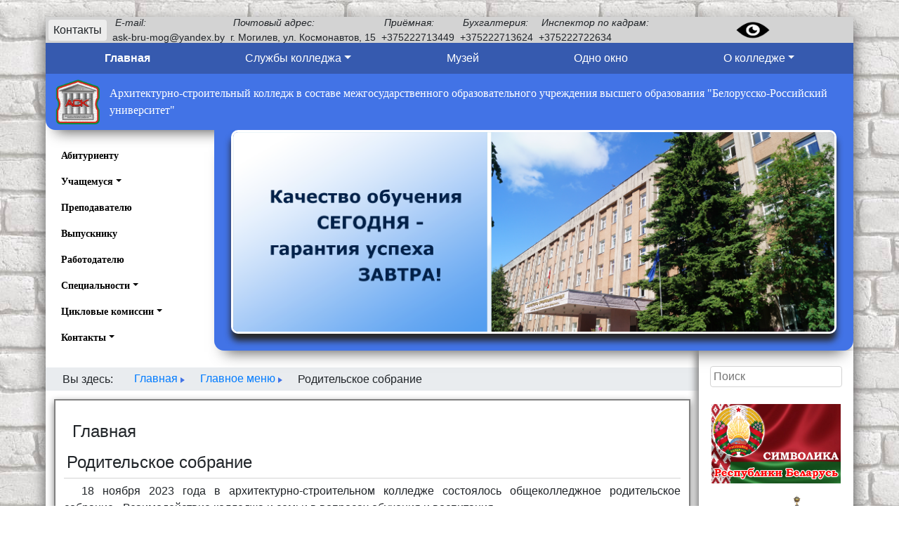

--- FILE ---
content_type: text/html; charset=utf-8
request_url: http://ask-bru.by/index.php/2-uncategorised/1567-101-2023-2024
body_size: 11680
content:

<!doctype html>
<html>
  <head>
    <meta charset="utf-8">
    <meta http-equiv="X-UA-Compatible" content="IE=Edge">

    <!-- bootstrap -->

  <link rel="stylesheet" href="https://stackpath.bootstrapcdn.com/bootstrap/4.4.1/css/bootstrap.min.css" integrity="sha384-Vkoo8x4CGsO3+Hhxv8T/Q5PaXtkKtu6ug5TOeNV6gBiFeWPGFN9MuhOf23Q9Ifjh" crossorigin="anonymous">

  <script src="https://code.jquery.com/jquery-3.5.1.min.js"></script>
  <script src="https://cdn.jsdelivr.net/npm/popper.js@1.16.0/dist/umd/popper.min.js" integrity="sha384-Q6E9RHvbIyZFJoft+2mJbHaEWldlvI9IOYy5n3zV9zzTtmI3UksdQRVvoxMfooAo" crossorigin="anonymous"></script>
  <script src="https://stackpath.bootstrapcdn.com/bootstrap/4.4.1/js/bootstrap.min.js" integrity="sha384-wfSDF2E50Y2D1uUdj0O3uMBJnjuUD4Ih7YwaYd1iqfktj0Uod8GCExl3Og8ifwB6" crossorigin="anonymous"></script>

<!-- end -->    
    <link rel="stylesheet" type="text/css" href="/templates/ask_mogilev3.0/css/basic.css?11"/>
<link rel="stylesheet" type="text/css" href="/templates/ask_mogilev3.0/css/font_styles.css?10"/>

<link rel="stylesheet" type="text/css" href="/templates/ask_mogilev3.0/css/header/header.css?11"/>
<link rel="stylesheet" type="text/css" href="/templates/ask_mogilev3.0/css/header/menu.css?10"/>

<link rel="stylesheet" type="text/css" href="/templates/ask_mogilev3.0/css/content/main.css?11"/>

<link rel="stylesheet" type="text/css" href="/templates/ask_mogilev3.0/css/content/top/content.top.css?10"/>
<link rel="stylesheet" type="text/css" href="/templates/ask_mogilev3.0/css/content/content.css?16"/>

<link rel="stylesheet" type="text/css" href="/templates/ask_mogilev3.0/css/modules/input.css?10"/>

<link rel="stylesheet" type="text/css" href="/templates/ask_mogilev3.0/css/footer/footer.css?10"/>

<link rel="stylesheet" type="text/css" href="/templates/ask_mogilev3.0/css/modules/checkbox.css"/>

<script src="/templates/ask_mogilev3.0/js/custom.js?10"></script>
    <!-- calendar -->

<link rel="stylesheet" type="text/css" href="/templates/ask_mogilev3.0/modules/calendar/calendar.css?1"/>

<script src="/templates/ask_mogilev3.0/modules/calendar/calendar.js"></script>

<!-- lightbox -->

<link rel="stylesheet" type="text/css" href="/templates/ask_mogilev3.0/modules/lightbox/lightbox.css"/>

<script src="/templates/ask_mogilev3.0/modules/lightbox/lightbox.js"></script>

<!-- passbox -->

<link rel="stylesheet" type="text/css" href="/templates/ask_mogilev3.0/modules/passbox/passbox.css"/>

<script src="/templates/ask_mogilev3.0/modules/passbox/passbox.js"></script>

<!-- slider/gallery -->

<link rel="stylesheet" type="text/css" href="/templates/ask_mogilev3.0/modules/photobox/photobox.css?11"/>

<script src="/templates/ask_mogilev3.0/modules/photobox/photobox.js"></script>

<!-- end -->    
    <base href="http://ask-bru.by/index.php/2-uncategorised/1567-101-2023-2024" />
	<meta http-equiv="content-type" content="text/html; charset=utf-8" />
	<meta name="author" content="Администратор" />
	<meta name="description" content="Архитектурно-строительный колледж, г. Могилев" />
	<meta name="generator" content="Joomla! - Open Source Content Management" />
	<title>Родительское собрание</title>
	<link href="/templates/ask_mogilev3.0/favicon.ico" rel="shortcut icon" type="image/vnd.microsoft.icon" />
	<link href="/components/com_jcomments/tpl/default/style.css?v=3002" rel="stylesheet" type="text/css" />
	<link href="http://ask-bru.by/administrator/components/com_joooid/views/configuration/tmpl/joooidcontent.css" rel="stylesheet" type="text/css" />
	<style type="text/css">
div.mod_search252 input[type="search"]{ width:auto; }
	</style>
	<script type="application/json" class="joomla-script-options new">{"csrf.token":"8b5c4187c9848bbfc616e56d44a2264f","system.paths":{"root":"","base":""},"system.keepalive":{"interval":840000,"uri":"\/index.php\/component\/ajax\/?format=json"}}</script>
	<script src="/media/jui/js/jquery.min.js?253dd2afb61ae4096e51ed98faac8dec" type="text/javascript"></script>
	<script src="/media/jui/js/jquery-noconflict.js?253dd2afb61ae4096e51ed98faac8dec" type="text/javascript"></script>
	<script src="/media/jui/js/jquery-migrate.min.js?253dd2afb61ae4096e51ed98faac8dec" type="text/javascript"></script>
	<script src="/media/system/js/caption.js?253dd2afb61ae4096e51ed98faac8dec" type="text/javascript"></script>
	<script src="/media/system/js/core.js?253dd2afb61ae4096e51ed98faac8dec" type="text/javascript"></script>
	<!--[if lt IE 9]><script src="/media/system/js/polyfill.event.js?253dd2afb61ae4096e51ed98faac8dec" type="text/javascript"></script><![endif]-->
	<script src="/media/system/js/keepalive.js?253dd2afb61ae4096e51ed98faac8dec" type="text/javascript"></script>
	<script src="/media/jui/js/bootstrap.min.js?253dd2afb61ae4096e51ed98faac8dec" type="text/javascript"></script>
	<!--[if lt IE 9]><script src="/media/system/js/html5fallback.js?253dd2afb61ae4096e51ed98faac8dec" type="text/javascript"></script><![endif]-->
	<script type="text/javascript">
jQuery(window).on('load',  function() {
				new JCaption('img.caption');
			});jQuery(function($){ initTooltips(); $("body").on("subform-row-add", initTooltips); function initTooltips (event, container) { container = container || document;$(container).find(".hasTooltip").tooltip({"html": true,"container": "body"});} });
	</script>

    
    <!--[if lt IE 9]>
  <script src="http://html5shiv.googlecode.com/svn/trunk/html5.js"></script>
<![endif]-->    
  </head>
  
<body>
  <div class="container">
    <header>
	  <div class="block-social">
        

<div class="custom"  >
	<style>
  /*(@media screen and (min-width: 992px){
    header .block-social div.phones {
      display: none;
    }
  }*/
  .phones {

  }
  .phones a {
    padding: 2px 6px;
    background-color: #ededed;
    border-color: transparent;
  }
  .phones * {
    margin-right: 4px;
    margin-left: 4px;
  }
  .phones p {
    font-size: 14px;
  }
</style>

<div class="phones">
  <a class="btn btn-ask-2" type="button" href="/index.php/main-contacts/nashi-koordinaty">Контакты</a>
 
  <p><i>E-mail:</i><br>ask-bru-mog@yandex.by</p>
  <p><i>Почтовый адрес: </i><br> г. Могилев, ул. Космонавтов, 15 </p>
  <p><i>Приёмная:</i><br> +375222713449</p>
  <p><i>Бухгалтерия:</i> <br>+375222713624</p>
  <p><i>Инспектор по кадрам:</i><br> +375222722634</p>
   
</div></div>


<div class="custom"  >
	<a href="/?template=accessibility"><img src="https://ask-bru.by/images/2022/eye.png" width="50" height="26" alt="Версия для слабовидящих"></a>



</div>


<div class="custom"  >
	<style>
  .goog-te-gadget-simple {
    padding: 4px;
    border-color: #808080;
  }
  .goog-te-gadget-simple a:hover {
    text-decoration: none;
    color: black;
  }
</style>

<div id="google_translate_element"></div>
<script type="text/javascript">
function googleTranslateElementInit() {
  new google.translate.TranslateElement({pageLanguage: 'ru', includedLanguages: 'be,en,ru', layout: google.translate.TranslateElement.InlineLayout.SIMPLE, multilanguagePage: true}, 'google_translate_element');
}
</script><script type="text/javascript" src="//translate.google.com/translate_a/element.js?cb=googleTranslateElementInit"></script></div>

	  </div>
	  <div class="block-top">
	    <nav class="navbar navbar-expand-lg navbar-dark bg-ask"><button class="navbar-toggler" type="button" data-toggle="collapse" data-target="#navbar303" aria-controls="navbar303" aria-expanded="false" aria-label="Toggle navigation"><span class="navbar-toggler-icon"></span></button><div class="collapse navbar-collapse" id="navbar303"><ul class="navbar-nav mr-auto w-100"><li class="flex-fill nav-item item-486 active"><a href="/index.php" class="nav-link text-center">Главная</a></li><li class="flex-fill nav-item item-487 dropdown parent"><a class="nav-link dropdown-toggle" href="#" id="navbar487" role="button" data-toggle="dropdown" aria-haspopup="true" aria-expanded="false">Службы колледжа</a><div class="dropdown-menu" aria-labelledby="navbar487"><a class="dropdown-item" href="/index.php/sluzhby-kolledzha-2/metodicheskaya-sluzhba">Методическая работа</a><a class="dropdown-item" href="/index.php/sluzhby-kolledzha-2/ideologicheskaya-i-vospitatelnaya-rabota">Идеологическая и воспитательная работа</a><a class="dropdown-item" href="/index.php/sluzhby-kolledzha-2/sotsialno-pedagogicheskaya-i-psikhologicheskaya-sluzhba">Социально-педагогическая поддержка и психологическая помощь</a><a class="dropdown-item" href="/index.php/sluzhby-kolledzha-2/voenno-patriot-vospitanie">Военно-патриотическое воспитание</a><a class="dropdown-item" href="/index.php/sluzhby-kolledzha-2/biblioteka">Библиотека</a><a class="dropdown-item" href="/index.php/sluzhby-kolledzha-2/kabinet-diplomnogo-proektirovaniya">Кабинет дипломного проектирования</a><a class="dropdown-item" href="/index.php/sluzhby-kolledzha-2/obshchezhitie-kolledzha">Общежитие</a><a class="dropdown-item" href="/index.php/sluzhby-kolledzha-2/uchebnye-masterskie">Учебные мастерские</a><a class="dropdown-item" href="/index.php/sluzhby-kolledzha-2/profsoyuz-rabotnikov-kolledzha">Профсоюз работников колледжа</a><a class="dropdown-item" href="/index.php/sluzhby-kolledzha-2/profsoyuz-rabotnikov-kolledzha-2">Республиканское общественное объединение «Белая Русь»</a><a class="dropdown-item" href="/index.php/sluzhby-kolledzha-2/profsoyuz-uchashchikhsya-kolledzha">Профсоюз учащихся колледжа</a><a class="dropdown-item" href="/index.php/sluzhby-kolledzha-2/pervichnaya-organizatsiya-oo-brsm">Первичная организация ОО&quot;БРСМ&quot;</a><a class="dropdown-item" href="/index.php/sluzhby-kolledzha-2/pervichnaya-organizatsiya-oo-brsm-2">Ученическое самоуправление</a><a class="dropdown-item" href="/index.php/sluzhby-kolledzha-2/nauchno-issledovatelskoe-obshchestvo-uchashchikhsya">Научно-исследовательское общество учащихся</a></div><li class="flex-fill nav-item item-488"><a href="http://museum.ask-bru.by/" class="nav-link text-center">Музей</a></li><li class="flex-fill nav-item item-490"><a href="/index.php/odno-okno-2" class="nav-link text-center">Одно окно</a></li><li class="flex-fill nav-item item-491 dropdown parent"><a class="nav-link dropdown-toggle" href="#" id="navbar491" role="button" data-toggle="dropdown" aria-haspopup="true" aria-expanded="false">О колледже</a><div class="dropdown-menu" aria-labelledby="navbar491"><a class="dropdown-item" href="/index.php/o-kolledzhe-2/istoriya-kolledzha">История колледжа</a><a class="dropdown-item" href="/index.php/o-kolledzhe-2/nashi-dostizheniya-2">Цели, задачи и функции</a><a class="dropdown-item" href="/index.php/o-kolledzhe-2/nashi-dostizheniya-3">Структура колледжа</a><a class="dropdown-item" href="/index.php/o-kolledzhe-2/film-o-kolledzhe">Фильм о колледже</a><a class="dropdown-item" href="/index.php/o-kolledzhe-2/nashi-dostizheniya">Наши достижения</a><a class="dropdown-item" href="/index.php/o-kolledzhe-2/den-v-istorii">Этот день в истории колледжа</a><a class="dropdown-item" href="/index.php/o-kolledzhe-2/14-07-25">О нас пишут и говорят</a></div>		
      </ul>
    </div>
</nav>
	  </div>
      <div class="block-logo">
        <div class="logo-title">
          

<div class="custom"  >
	<!--
<table>
  <body>
    <tr>
    <td> <img src="/templates/ask_mogilev3.0/images/logo.png"  Height="20"> </td>
    <td> Архитектурно-строительный колледж в составе межгосударственного образовательного учреждения высшего образования "Белорусско-Российский университет"</td>
    </tr>
    <td> </td>
  </body>
  </table>
-->
<img src="/templates/ask_mogilev3.0/images/logo.png"> 
<p>Архитектурно-строительный колледж в составе межгосударственного образовательного учреждения высшего образования "Белорусско-Российский университет"</p></div>

        </div>
        <div class="logo-bottom">
          <div class="logo-menu">
            <nav class="navbar navbar-expand-lg navbar-dark bg-ask"><button class="navbar-toggler" type="button" data-toggle="collapse" data-target="#navbar304" aria-controls="navbar304" aria-expanded="false" aria-label="Toggle navigation"><span class="navbar-toggler-icon"></span></button><div class="collapse navbar-collapse" id="navbar304"><ul class="navbar-nav mr-auto w-100"><li class="flex-fill nav-item item-473"><a href="/index.php/abiturientu-2" class="nav-link text-center">Абитуриенту</a></li><li class="flex-fill nav-item item-474 dropdown parent"><a class="nav-link dropdown-toggle" href="#" id="navbar474" role="button" data-toggle="dropdown" aria-haspopup="true" aria-expanded="false">Учащемуся</a><div class="dropdown-menu" aria-labelledby="navbar474"><a class="dropdown-item" href="/index.php/uchashchemusya-2/uchashchemusya-dnevnogo-otdeleniya">Учащемуся дневного отделения</a><a class="dropdown-item" href="http://moodle.ask-bru.by/">Учащемуся заочного отделения</a></div><li class="flex-fill nav-item item-475"><a href="/index.php/prepodavatelyu-2" class="nav-link text-center">Преподавателю</a></li><li class="flex-fill nav-item item-476"><a href="/index.php/vypuskniku-2" class="nav-link text-center">Выпускнику</a></li><li class="flex-fill nav-item item-504"><a href="/index.php/rabotodatelyu" class="nav-link text-center">Работодателю</a></li><li class="flex-fill nav-item item-477 dropdown parent"><a class="nav-link dropdown-toggle" href="#" id="navbar477" role="button" data-toggle="dropdown" aria-haspopup="true" aria-expanded="false">Специальности</a><div class="dropdown-menu" aria-labelledby="navbar477"><a class="dropdown-item" href="/index.php/spetsialnosti-2/promyshlennoe-i-grazhdanskoe-stroitelstvo">Промышленное и гражданское строительство</a><a class="dropdown-item" href="/index.php/spetsialnosti-2/arkhitektura">Архитектура</a><a class="dropdown-item" href="/index.php/spetsialnosti-2/sanitarno-tekhnicheskoe-oborudovanie-zdanij">Санитарно-техническое оборудование зданий</a><a class="dropdown-item" href="/index.php/spetsialnosti-2/teplogazosnabzhenie-ventilyatsiya-i-okhrana-vozdushnogo-bassejna">Теплогазоснабжение, вентиляция и охрана воздушного бассейна</a><a class="dropdown-item" href="/index.php/spetsialnosti-2/vodosnabzhenie-vodootvedenie-i-okhrana-vodnykh-resursov">Водоснабжение, водоотведение и охрана водных ресурсов</a></div><li class="flex-fill nav-item item-679 dropdown parent"><a class="nav-link dropdown-toggle" href="#" id="navbar679" role="button" data-toggle="dropdown" aria-haspopup="true" aria-expanded="false">Цикловые комиссии</a><div class="dropdown-menu" aria-labelledby="navbar679"><a class="dropdown-item" href="/index.php/tsiklovye-komissii/tsiklovaya-komissiya-arkhitekturnykh-distsiplin">Цикловая комиссия архитектурных дисциплин</a><a class="dropdown-item" href="/index.php/tsiklovye-komissii/tsiklovaya-komissiya-gumanitarnykh-distsiplin">Цикловая комиссия социально-гуманитарных дисциплин</a><a class="dropdown-item" href="/index.php/tsiklovye-komissii/ck-esst-mat">Цикловая комиссия естественно-математических дисциплин</a><a class="dropdown-item" href="/index.php/tsiklovye-komissii/tsiklovaya-komissiya-konstruktivnykh-distsiplin">Цикловая комиссия конструктивных дисциплин</a><a class="dropdown-item" href="/index.php/tsiklovye-komissii/tsiklovaya-komissiya-proizvodstvennykh-distsiplin">Цикловая комиссия производственных дисциплин</a><a class="dropdown-item" href="/index.php/tsiklovye-komissii/tsiklovaya-komissiya-fizicheskoj-kultury-i-doprizyvnoj-podgotovki">Цикловая комиссия физической культуры</a></div><li class="flex-fill nav-item item-680 dropdown parent"><a class="nav-link dropdown-toggle" href="#" id="navbar680" role="button" data-toggle="dropdown" aria-haspopup="true" aria-expanded="false">Контакты</a><div class="dropdown-menu" aria-labelledby="navbar680"><a class="dropdown-item" href="/index.php/main-contacts/nashi-koordinaty">Координаты и телефоны</a><a class="dropdown-item" href="/index.php/main-contacts/grafik-priemov-rukovoditelej">График приема граждан руководителями </a><a class="dropdown-item" href="/index.php/main-contacts/vyshestoyashchie-gosudarstvennye-organy">Вышестоящие государственные органы</a><a class="dropdown-item" href="/index.php/main-contacts/grafik-raboty-kolledzha">График работы колледжа</a><a class="dropdown-item" href="/index.php/main-contacts/telefony-ekstrennoj-pomoshchi">Телефоны экстренной помощи</a><a class="dropdown-item" href="/index.php/main-contacts/telefony-ekstrennoj-pomoshchi-2">Телефоны справочных служб</a></div>		
      </ul>
    </div>
</nav>
          </div>
          <div class="logo-photo">
            

<div class="custom"  >
	
<img src="https://ask-bru.by/images/Site-ASK.png">
<!--
  <img style="position: absolute; center: 10px; top: 10px; height: 120px; min-height: 0;" src="https://ask-bru.by/images/Site-ASK.png" />

  <div style="position: absolute; left: 10px; bottom: 10px;">

    <p style="color: #ff1b1b; text-align: left; font-size: 25px; text-shadow: 1px 1px 2px black, 0 0 14px #63f368;"><strong><em>Качество обучения СЕГОДНЯ   –  гарантия успеха ЗАВТРА!</em></strong></p>
  </div>



 /templates/ask_mogilev3.0/images/title.jpg 



<div style="position: relative; width: 100%; height: 100%; height: 284px; max-height: 284px; background-color: black;">
  <div id="logo_images" class="carousel slide h-100" data-ride="carousel" style="display: flex; justify-content: center; align-items: center;">
  <div class="carousel-inner">
    <div class="carousel-item active">
      <img src="/dl/images/logos_90_year/lent (1).jpg" class="d-block w-100">
    </div>
    <div class="carousel-item">
      <img src="/dl/images/logos_90_year/lent (2).jpg" class="d-block w-100">
    </div>
    <div class="carousel-item">
      <img src="/dl/images/logos_90_year/lent (3).jpg" class="d-block w-100">
    </div>
    <div class="carousel-item">
      <img src="/dl/images/logos_90_year/lent (4).jpg" class="d-block w-100">
    </div>
    <div class="carousel-item">
      <img src="/dl/images/logos_90_year/lent (5).jpg" class="d-block w-100">
    </div>
    <div class="carousel-item">
      <img src="/dl/images/logos_90_year/lent (6).jpg" class="d-block w-100">
    </div>
    <div class="carousel-item">
      <img src="/dl/images/logos_90_year/lent (7).jpg" class="d-block w-100">
    </div>
    <div class="carousel-item">
      <img src="/dl/images/logos_90_year/lent (8).jpg" class="d-block w-100">
    </div>
    <div class="carousel-item">
      <img src="/dl/images/logos_90_year/lent (9).jpg" class="d-block w-100">
    </div>
    <div class="carousel-item">
      <img src="/dl/images/logos_90_year/lent (10).jpg" class="d-block w-100">
    </div>
    <div class="carousel-item">
      <img src="/dl/images/logos_90_year/lent (11).jpg" class="d-block w-100">
    </div>
    <div class="carousel-item">
      <img src="/dl/images/logos_90_year/lent (12).jpg" class="d-block w-100">
    </div>
    <div class="carousel-item">
      <img src="/dl/images/logos_90_year/lent (13).jpg" class="d-block w-100">
    </div>
    <div class="carousel-item">
      <img src="/dl/images/logos_90_year/lent (14).jpg" class="d-block w-100">
    </div>
    <div class="carousel-item">
      <img src="/dl/images/logos_90_year/lent (15).jpg" class="d-block w-100">
    </div>
    <div class="carousel-item">
      <img src="/dl/images/logos_90_year/lent (16).jpg" class="d-block w-100">
    </div>
    <div class="carousel-item">
      <img src="/dl/images/logos_90_year/lent (17).jpg" class="d-block w-100">
    </div>
    <div class="carousel-item">
      <img src="/dl/images/logos_90_year/lent (18).jpg" class="d-block w-100">
    </div>
    <div class="carousel-item">
      <img src="/dl/images/logos_90_year/lent (19).jpg" class="d-block w-100">
    </div>
    <div class="carousel-item">
      <img src="/dl/images/logos_90_year/lent (20).jpg" class="d-block w-100">
    </div>
    <div class="carousel-item">
      <img src="/dl/images/logos_90_year/lent (21).jpg" class="d-block w-100">
    </div>
    <div class="carousel-item">
      <img src="/dl/images/logos_90_year/lent (22).jpg" class="d-block w-100">
    </div>
    <div class="carousel-item">
      <img src="/dl/images/logos_90_year/lent (23).jpg" class="d-block w-100">
    </div>
    <div class="carousel-item">
      <img src="/dl/images/logos_90_year/lent (24).jpg" class="d-block w-100">
    </div>
    <div class="carousel-item">
      <img src="/dl/images/logos_90_year/lent (25).jpg" class="d-block w-100">
    </div>
    <div class="carousel-item">
      <img src="/dl/images/logos_90_year/lent (26).jpg" class="d-block w-100">
    </div>
    <div class="carousel-item">
      <img src="/dl/images/logos_90_year/lent (27).jpg" class="d-block w-100">
    </div>
  </div>
  <a class="carousel-control-prev" href="#logo_images" role="button" data-slide="prev">
    <span class="carousel-control-prev-icon" aria-hidden="true"></span>
    <span class="sr-only">Предыдущий</span>
  </a>
  <a class="carousel-control-next" href="#logo_images" role="button" data-slide="next">
    <span class="carousel-control-next-icon" aria-hidden="true"></span>
    <span class="sr-only">Следующий</span>
  </a>
</div>

  -->


</div>

          </div>
        </div>
      </div>
    </header>
	  
    <div class="block-main">
		<div class="main-left">
		  <div class="main-info">
		    
		  </div>
		  <div class="content">
		    <div class="content-top">
              <a name="start"></a>
              <div aria-label="Breadcrumbs" role="navigation">
	<ul itemscope itemtype="https://schema.org/BreadcrumbList" class="breadcrumb">
					<li>
				Вы здесь: &#160;
			</li>
		
						<li itemprop="itemListElement" itemscope itemtype="https://schema.org/ListItem">
											<a itemprop="item" href="/index.php" class="pathway"><span itemprop="name">Главная</span></a>
					
											<span class="divider">
							<img src="/media/system/images/arrow.png" alt="" />						</span>
										<meta itemprop="position" content="1">
				</li>
							<li itemprop="itemListElement" itemscope itemtype="https://schema.org/ListItem">
											<a itemprop="item" href="/index.php/2-uncategorised" class="pathway"><span itemprop="name">Главное меню</span></a>
					
											<span class="divider">
							<img src="/media/system/images/arrow.png" alt="" />						</span>
										<meta itemprop="position" content="2">
				</li>
							<li itemprop="itemListElement" itemscope itemtype="https://schema.org/ListItem" class="active">
					<span itemprop="name">
						Родительское собрание					</span>
					<meta itemprop="position" content="3">
				</li>
				</ul>
</div>

            </div>
		    <div class="content-mid">
			  <div class="item-page" itemscope itemtype="https://schema.org/Article">
	<meta itemprop="inLanguage" content="ru-RU" />
		<div class="page-header">
		<h1> Главная </h1>
	</div>
	
		
			<div class="page-header">
		<h2 itemprop="headline">
			Родительское собрание		</h2>
							</div>
					
		
	
	
		
						<div itemprop="articleBody">
		
<p>
18 ноября 2023 года в архитектурно-строительном колледже состоялось общеколледжное родительское собрание «Взаимодействие колледжа и семьи в вопросах обучения и воспитания».
</p>
<p>
Открыла собрание заместитель директора колледжа по учебно-воспитательной работе О.А. Алексо, которая познакомила присутствующих родителей с основными направлениями работы колледжа, сказала о необходимости тесного контакта между родителями и преподавателями колледжа при решении различных вопросов, необходимости ответственного отношения к учебе – успеваемости и дисциплинированности. Ольга Анатольевна рассказала об участии и победах обучающихся колледжа в олимпиадах, конкурсах, фестивалях, спортивных соревнованиях.
</p>
<p>
Об оказании образовательных услуг, посещении учебных занятий и успеваемости учащихся колледжа выступил заведующий отделениями Козловский С.В. Он же напомнил родителям и правила внутреннего распорядка учащихся колледжа.
</p>
<p>
 Заместитель директора колледжа по воспитательной работе Гринските Д.Б. обратила особое внимание родителей на то, что основная ответственность взрослых по отношению к детям – это обеспечение безопасной среды, в которой дети могут жить и развиваться без угрозы для их жизни и здоровья. Дайна Брониславовна также рассказала об основных моментах проживания учащихся в общежитии колледжа. 
</p>
<p>
 Вопросы соблюдения административного и уголовного законодательства Республики Беларусь осветил старший участковый инспекции по делам несовершеннолетних Ленинского РУВД г. Могилева Колеснёв В.М. Особое внимание он обратил на преступления в сфере семейно-бытовых отношений – на преступления против половой неприкосновенности несовершеннолетних. Также напомнил присутствующим, что все мы живем в век высоких технологий и должны всегда помнить об опасностях, которые подстерегают и несовершеннолетних, и взрослых граждан в сети Интернет. 
</p>
<p>
  В ходе собрания желающие смогли задать интересующие вопросы администрации колледжа и получили исчерпывающие ответы.
</p>
<p>
  После общего собрания родителям было предложено разойтись по отдельным аудиториям, где можно было получить индивидуальную информацию по каждому обучающемуся. 
</p>
<p>
 Благодарим родителей за проявленную активность и заинтересованность в успехах своих детей! 
</p>
<p style=text-align:right;>
Заместитель директора колледжа <br>
по учебно-воспитательной работе О.А.Алексо
</p>
<center>
<div class="gallery" src="https://ask-bru.by/images/-2023-2024/11-November/18-11-2023-Sobranie/1_#.jpg" count="3" cols="3"></div>
<script>generateAll("gallery");</script>
</center>








				


	

































































  


	

	
								

  

 
















 

	

 
  
  









 


                   






















 
 













  




 




















  



 



 
  
								


 
 















					 



















	</div>

											<dl class="article-info muted">

		
			<dt class="article-info-term">
									Информация о материале							</dt>

			
			
			
			
										<dd class="published">
				<span class="icon-calendar" aria-hidden="true"></span>
				<time datetime="2023-11-20T18:12:28+00:00" itemprop="datePublished">
					Опубликовано: 20 ноября 2023				</time>
			</dd>			
		
					
			
										<dd class="hits">
					<span class="icon-eye-open" aria-hidden="true"></span>
					<meta itemprop="interactionCount" content="UserPageVisits:3085" />
					Просмотров: 3085			</dd>						</dl>
					
									</div>

              
            </div>
			<div class="content-bot">
              
            </div>
		  </div>
		</div>
	    <div class="main-right">
          <div class="moduletableget('moduleclass_sfx'); ?>">
<div class="search mod_search252">
	<form action="/index.php" method="post" class="form-inline" role="search">
		<label for="mod-search-searchword252" class="element-invisible">Искать...</label> <input name="searchword" id="mod-search-searchword252" maxlength="200"  class="inputbox search-query input-medium" type="search" size="23" placeholder="Поиск" />		<input type="hidden" name="task" value="search" />
		<input type="hidden" name="option" value="com_search" />
		<input type="hidden" name="Itemid" value="486" />
	</form>
</div>
</div>
<div class="moduletableget('moduleclass_sfx'); ?>">


<div class="custom"  >
	<div class="ask_button">
  
  <a href="/index.php/gosudarstvennye-simvoly-respubliki-belarus#start">
    <img src="/dl/images/sumbols.png"/>
  </a>  

  <a href="/index.php/2-uncategorised/2027-249-2024-2025"> 
     <img src="https://ask-bru.by/images/-2024-2025/logo-80.jpg"/>
  </a>

   
   <a href="/index.php/2-uncategorised/1933-god-blagoustrojstva">
    <img src="https://ask-bru.by/images/-2024-2025/god_blagoustr.jpg"/>
  </a>
    
     <a href="/index.php/2-uncategorised/2026-248-2024-2025">
    <img src="https://ask-bru.by/images/-2024-2025/5-letka.jpg"/>
  </a>
    
    <a href="/index.php/shkola-aktivnogo-grazhdanina#start">
    <img src="https://ask-bru.by/images/SHAG/shag.jpg"/>
  </a>
  
    <a href="/index.php/2-uncategorised/1314-22-2023">
    <img src="https://ask-bru.by/images/2023/Megdun_Sotrudnic/Sotrudn.jpg" width="100%">
  </a>
  
    <a href="http://sdgs.by/">
    <img src="/dl/images/preview/cel_bel.jpg" />
  </a>
  
  <a href="https://молодежь.бел/">
    <img src="https://ask-bru.by/images/Molodeg.png" />
  </a>
  
  <a href="https://adu.by/ru/pedagogam/natsionalnoe-issledovanie-kachestva-obrazovaniya-niko.html">
    <img src="https://ask-bru.by/images/-2023-2024/11-November/Niko.png" />
  </a>
  
 <a href="https://mir.pravo.by/">
    <img src="https://ask-bru.by/images/Detski_prav_sait.jpg" />
  </a> 
    
    <a href="http://worldskills.by/worldskills-belarus/">
    <img src="https://ask-bru.by/images/2023/PROFSKILLS.png" width="100%">
  </a>
  
    <a href="/index.php/zakon-i-pravoporyadok#start" title="Закон и правопорядок">
    <img src="/dl/images/order/order_logo.jpg" alt="Закон и правопорядок">
  </a>
  
    <a href="/index.php/bezopasnost-v-kazhdyj-dom">
    <img src="/dl/images/security/mchs/actia/logo.jpg">
  </a>
  
   <a href="/index.php/glavnaya-old/2-uncategorised/93-net-korruptsii#start" title="Нет коррупции">
    <img src="/dl/images/no_corruption.jpg" alt="Нет коррупции">
  </a>
 
      <a href="/index.php/2-uncategorised/2165-o-protivodejstvii-ekstremizmu">
    <img src="https://ask-bru.by/images/Stop-extr.jpg"/>
  </a>

  
    <a href="https://ask-bru.by/index.php/rabotodatelyu">
    <img src="https://ask-bru.by/images/2022/rabot-2022.png">
  </a>
  
    <a href="http://качество-услуг.бел/">
    <img src="https://ask-bru.by/images/2022/katshestvo_uslug.png">
  </a>
  
    <a href="https://t.me/kompas2024">
    <img src="https://ask-bru.by/images/-2024-2025/09-September/1_1.jpg"/>
  </a>
  
     <a href="https://ask-bru.by/images/SPPS/tel_dover.png">
    <img src="https://ask-bru.by/images/SPPS/t2.jpg"/>
  </a>
  
   <a href="/index.php/2-uncategorised/1421-125-2023">
    <img src="/dl/images/2022/Banner-zan.png">
  </a>
  
  <a href="https://nalog.gov.by/inspectorates/imns-mogilev-region/imns-mogilev-lenin/">
    <img src="https://ask-bru.by/images/2023/Nalog.png">
  </a>
  
   <a href="https://mogilev.gas.by/">
    <img src="https://ask-bru.by/images/gaz.jpg">
  </a> 
  
  <a href="/index.php/2-uncategorised/1315-23-2023">
    <img src="https://ask-bru.by/images/2023/Elektronnoe-obrashhenie.jpg" width="100%">
  </a>
  
  <a href="https://muzeyslavi.by/">
    <img src="https://ask-bru.by/images/Mogilev-muzeum.png" width="100%">
  </a> 
</div>
</div>
</div>

          <div class="moduletableget('moduleclass_sfx'); ?>">
<h3 class="nav-title">Важное</h3>

<div class="btn-group-vertical bg-ask bg-btn-ask w-100" role="group">
  <ul class="mr-auto w-100">
  
  <li class="flex-fill item-734"><a class="nav-link btn-ask text-left w-100" href="/images/files/stbiso9001_2015_2021.pdf" role="button">Система менеджмента качества</a></li><li class="flex-fill item-214"><a class="nav-link btn-ask text-left w-100" href="/index.php/organizatsiyam-i-predpriyatiyam-zainteresovannym-v-spetsialistakh" role="button">Информация для организаций заказчиков кадров</a></li><li class="flex-fill item-215"><a class="nav-link btn-ask text-left w-100" href="/index.php/vakansii" role="button">Вакансии</a></li><li class="flex-fill item-216"><a class="nav-link btn-ask text-left w-100" href="/index.php/obrazovatelnye-uslugi" role="button">Образовательные услуги</a></li><li class="flex-fill item-219"><a class="nav-link btn-ask text-left w-100" href="/index.php/eksperimentalnaya-i-innovatsionnaya-deyatelnost" role="button">Экспериментальная и инновационная деятельность</a></li><li class="flex-fill item-761"><a class="nav-link btn-ask text-left w-100" href="/index.php/ohrana-truda" role="button">Охрана труда</a></li><li class="flex-fill item-220"><a class="nav-link btn-ask text-left w-100" href="/index.php/nashi-imeninniki" role="button">Наши именинники</a></li><li class="flex-fill item-616"><a class="nav-link btn-ask text-left w-100" href="/index.php/arkhitekturno-stroitelnyj-kolledzh-osushchestvlyaet-deyatelnost-v-oblasti-arkhitektury-vypolnyaet-spetsializirovannye-raboty-po-dizajnu-i-predlagaet-uslugi" role="button">Архитектурно-строительный колледж осуществляет деятельность в области архитектуры, выполняет специализированные работы по дизайну и предлагает следующие услуги по дизайну</a></li><li class="flex-fill item-731"><a class="nav-link btn-ask text-left w-100" href="/index.php/ezhednevnik" role="button">Ежедневник</a></li>  </ul>
</div></div>

          <div class="moduletableget('moduleclass_sfx'); ?>">
<h3 class="nav-title">Страница здоровья</h3>


<div class="custom"  >
	<div class="ask_button">
  <a href="/index.php/stranitsa-1#start" title="Страница здоровья">
    <img src="/dl/images/health/medicine.png" alt="Страница здоровья" style="background-color: #007bff;">
  </a>
</div>
<!--
<div class="ask_button">
  <a href="/index.php/stranitsa-1#start" title="Профилактика COVID-19">
    <img src="/dl/images/health/covid_logo.jpg" alt="Профилактика COVID-19">
  </a>
</div>
--></div>
</div>
<div class="moduletableget('moduleclass_sfx'); ?>">
<h3 class="nav-title">Закупки</h3>


<div class="custom"  >
	<a class="link" href="/index.php/zakupki#start">Приглашения на закупки</a>
</div>
</div>
<div class="moduletableget('moduleclass_sfx'); ?>">


<div class="custom"  >
	<div class="ask_button">
  <a style="background-color: white;" href="/index.php/glavnaya-old/2-uncategorised/92-erip-raschet#start">
    <img src="/dl/images/raschet.jpg" style="width: 40%; margin: -5px 0 -5px 10px;">
  </a>
</div></div>
</div>
<div class="moduletableget('moduleclass_sfx'); ?>">
<h3 class="nav-title">Календарь</h3>


<div class="custom"  >
	<center>
<div style="width: 100%;">
<div class="calendar"> </div>
</div>
</center>
<script>genCalendar();</script></div>
</div>
<form action="/index.php" method="post" id="login-form" class="form-inline">
		<div class="userdata">
		<div id="form-login-username" class="control-group">
			<div class="controls">
									<label for="modlgn-username">Логин</label>
					<input id="modlgn-username" type="text" name="username" class="input-small" tabindex="0" size="18" placeholder="Логин" />
							</div>
		</div>
		<div id="form-login-password" class="control-group">
			<div class="controls">
									<label for="modlgn-passwd">Пароль</label>
					<input id="modlgn-passwd" type="password" name="password" class="input-small" tabindex="0" size="18" placeholder="Пароль" />
							</div>
		</div>
						<div id="form-login-remember" class="control-group checkbox">
			<label for="modlgn-remember" class="control-label">Запомнить меня</label> <input id="modlgn-remember" type="checkbox" name="remember" class="inputbox" value="yes"/>
		</div>
				<div id="form-login-submit" class="control-group">
			<div class="controls">
				<button type="submit" tabindex="0" name="Submit" class="btn btn-primary login-button">Войти</button>
			</div>
		</div>
					<ul class="unstyled">
							<li>
					<a href="/index.php/component/users/?view=remind&amp;Itemid=486">
					Забыли логин?</a>
				</li>
				<li>
					<a href="/index.php/component/users/?view=reset&amp;Itemid=486">
					Забыли пароль?</a>
				</li>
			</ul>
		<input type="hidden" name="option" value="com_users" />
		<input type="hidden" name="task" value="user.login" />
		<input type="hidden" name="return" value="aHR0cDovL2Fzay1icnUuYnkvaW5kZXgucGhwLzItdW5jYXRlZ29yaXNlZC8xNTY3LTEwMS0yMDIzLTIwMjQ=" />
		<input type="hidden" name="8b5c4187c9848bbfc616e56d44a2264f" value="1" />	</div>
	</form>

		</div>
    </div>
    
    <footer>
      

<div class="custom"  >
	<div class="official_buttons">
  <!--
  <table>
    <tr>
    <td>1</td>
    <td>2</td>
    <td>3</td>
  </tr>
  <tr>
    <td>10</td>
    <td>20</td>
    <td>30</td>
  </tr>
-->
  <a href="http://president.gov.by/" title="Официальный интернет-портал Президента Республики Беларусь">
    <img src="https://ask-bru.by/images/-2023-2024/01-January/prezident-dlya-sayta.jpg" alt="Официальный интернет-портал Президента Республики Беларусь">
  </a>
  <!--
  https://www.msu.by/images/ref/pres.jpg
 -->
  <a href="http://www.pravo.by/" title="Национальный правовой интернет-портал">
    <img src="https://msu.by/images/ref/bilboard_pravoby_650.jpg" alt="Национальный правовой интернет-портал">
  </a>
  <a href="https://edu.gov.by/" title="Министерство образования Республики Беларусь">
    <img src="/dl/images/preview/min_obr.jpg" alt="Министерство образования Республики Беларусь">
  </a>
  <a href="http://bru.by/" title="Официальный сайт Белорусско-Российского университета">
    <img src="https://ask-bru.by/images/Bel-Ros-universitet_1.png" alt="Официальный сайт Белорусско-Российского университета">
  </a>
 <!--
  <a href="https://t.me/Bru_Live" target="_blank" style="color:white;">Белорусско-Российский университет в Telegram</a>-->
   
  <a href="https://t.me/ASK_MOGILEV" title="Мы в Телеграм">
    <img src="https://ask-bru.by/images/ASK_Telegram.png" height="30%" alt="Мы в Телеграм">
  </a>
        <a href="https://www.instagram.com/mogilevaskbru/" title="Мы в Инстаграм">
    <img src="https://ask-bru.by/images/ASK_Instagram.png" alt="Мы в Телеграм">
  </a>
<!--  </table>-->
    
</div>
</div>

      <p class="annotate">Copyright &copy; Архитектурно-строительный колледж в составе межгосударственного образовательного учреждения высшего образования "Белорусско-Российский университет".</p>
    </footer>
  </div>
  
<!-- bottom scripts -->
  
  <script></script>
  
<!-- end scripts -->
  
    <!-- лайтбокс -->
  <div id="lightbox" onclick="Hide($(this))">
    <div class="lightbox_body">
      <div class="lightbox_title">
        <div>
          <p class="m-0"></p>
        </div>
      </div>
      <div class="lightbox_content"></div>
    </div>
  </div>
<!-- конец лайтбокса -->    <!-- пассбокс -->
  <div id="passbox">
    <form method="post">
      <input type="password" name="pass">
      <div class="btn-group" role="group">
        <button type="button" class="btn btn-ask-2" onclick="check_password('templates/ask_mogilev3.0/modules/passbox/password.php')">Отправить</button>
        <button type="button" class="btn btn-ask-2" onclick="Hide($('#passbox'))">X</button>
      </div>
    </form>
  </div>
<!-- конец пассбокса -->  
  </body>
</html>

--- FILE ---
content_type: text/css
request_url: http://ask-bru.by/templates/ask_mogilev3.0/css/basic.css?11
body_size: 1574
content:
* {
  margin: 0 auto;
  padding: 0;
  -webkit-font-smoothing: antialiased;
}

body {
  padding: 24px 15px;
  background-image: url(../images/background.jpg);
}

.container {
  padding: 0;
  min-width: 320px;
  max-width: 95%;
  background-color: #fff;
  box-shadow: 0px 10px 20px #555555;
}

p, span, h1, h2, h3, h4, h5, h6, time, li {
  padding: 0;
  margin: 0;
  cursor: default;
}

dl, ol, ul {
  margin: 0;
}

a {
  transition-duration: 0.2s;
}

/* buttons */
.hasTooltip {
  background-color: transparent !important;
}
.btn-ask-2,
.hasTooltip {
  border-color: #007bff;
  text-align: center;
  text-indent: 0px;
  margin: 6px 0;
}

.btn-ask-2:hover {
  background-color: #d7e1fa;
  border-color: #b4c7f5;
}
.hasTooltip:hover {
  background-color: #d7e1fa !important;
}
/* images */
img.hover {
  transition-duration: 0.6s;
}
img.hover:active,
img.hover:focus {
  border-radius: 100%;
}

/* Small devices (landscape phones, 576px and up) */
@media screen and (min-width: 576px) { 

}

/* Medium devices (tablets, 768px and up) */
@media screen and (min-width: 780px) { 

}

/* Large devices (desktops, 992px and up) */
@media screen and (min-width: 992px) { 

  .container {
    min-width: 950px;
    max-width: 950px;
  }
  
}

/* Extra large devices (large desktops, 1200px and up) */
@media screen and (min-width: 1200px) { 

  .container {
    min-width: 1150px;
    min-width: 1150px;
  }
  
}

/* Extra large devices (large desktops, 1200px and up) */
@media screen and (min-width: 1400px) { 

  .container {
    min-width: 1350px;
    min-width: 1350px;
  }
  
}

--- FILE ---
content_type: text/css
request_url: http://ask-bru.by/templates/ask_mogilev3.0/css/font_styles.css?10
body_size: 2262
content:
/* font-size, family, weight, style */
/* list-style */
/* text-indent, align, decoration */

/* basic */

.content ul li {
  margin-left: 18px;
}

.content ol li {
  margin-left: 14px;
}

a, a:hover {
  text-decoration: none;
}

/* header */
header .block-top .navbar li {
  text-align: center;
}

header .logo-title .custom p {
  color: white;
  font-size: 16px;
  font-family: Verdana;
}

/* main */
.btn-group-vertical .dropdown-menu a {
  font-weight: normal;
}

h3.nav-title {
  font-size: 22px;
}

@media screen and (min-width: 1025px) {
  
  h3.nav-title {
    font-size: 18px;
  }
  
}

.block-main .main-right form .userdata ul {
  list-style: none;
}

.pagination ul li,
.pager li {
  list-style: none;
}

/* menu */
.logo-menu a,
.logo-menu span {
  font-size: 14px;
  font-family: Verdana;
  font-weight: bold;
}

.logo-menu .dropdown-menu a {
  font-weight: normal;
}

.bg-ask li {
  list-style: none;
}

.bg-ask .dropdown-item {
  font-size: 14px;
}

/* content */
.content .page-header h1 {
  font-size: 24px;
}

.item-page p {
  text-align: justify;
  text-indent: 25px;
}

.item-page .article_logo {
  text-align: center;
}

h2.item-title {
  font-size: 24px;
}

@media screen and (min-width: 1200px) {
  
  .items-leading p,
  .items-row>div p {
    font-size: 14px;
  }
  
}

.article-info .published {
  font-size: 16px;
}
.items-leading p,
.items-row>div p {
  text-align: justify;
  text-indent: 25px;
}

time {
  font-size: 12px;
}

.items-leading .article_logo,
.items-row>div .article_logo {
  text-align: center;
}

.comments-link, 
.readmore-link,
.readmore a {
  text-align: right;
  text-decoration: underline;
}
.comments-link:hover, 
.readmore-link:hover,
.readmore a:hover {
  color: blue;
  text-decoration: underline;
}

.jcomments-links .readmore-link {
  font-size: 12px;
}

/* input */
.custom a.link {
  font-size: 14px;
  font-family: Verdana;
}

table th,
table td {
  text-align: center;
  vertical-align: middle;
}

table th p,
table td p,
.item-page table th p,
.item-page table td p {
  text-indent: 0;
}

table.fcil tr td:first-child {
  text-align: left;
}

--- FILE ---
content_type: text/css
request_url: http://ask-bru.by/templates/ask_mogilev3.0/css/header/header.css?11
body_size: 2375
content:
header .block-social {
  height: 37px;
  background-color: lightgray;
}

header .block-top {
  min-height: 40px;
  background-color: #365aaf;
}

header .block-top .navbar {
  padding: 2px 1rem;
}

header .block-logo {
  /*height: 360px;*/
  position: relative;
}

header .logo-title {
  height: 80px;
  background-color: #4273e6;
  border-radius: 0 0 0 14px;
  z-index: 9999;
  box-shadow: 0px 17px 20px -15px #555555;
}

header .logo-bottom {
  position:relative;
  display: flex;
  flex-direction: row;
  height: 314px;
}

@media screen and (max-width: 991px) {
  
  header .logo-bottom {
    flex-direction: column-reverse;
    height: auto;
  }
  
  header .logo-title {
    border-radius: 0;
  }
  
  header .logo-menu {
    min-width: 240px;
    max-width: 100% !important;
    width: 100%;
  }
  
  header .logo-menu .navbar {
    padding: 2px 1rem;
  }
  
}

header .logo-menu {
  min-width: 240px;
  max-width: 240px;
}

header .logo-photo {
  width: 100%;
  height: 100%;
  background-color: #4273e6;
  border-radius: 0 0 14px 14px;
  box-shadow: 0px 17px 20px -15px #555555;
  display: flex;
  justify-content: center;
  align-items: center;
  padding: 0 24px 24px 24px;
  position: relative;
}

header .logo-photo .custom {
  border-style: solid;
  border-width: 3px;
  border-color: white;
  box-shadow: 0px 10px 10px #282828;
  border-radius: 10px;
  overflow: hidden;
  position: relative;
  height: 100%;
  width: 100%;
}

header .logo-photo .custom img {
  min-height: 100%;
  max-width: 100%;
}

header .logo-title .custom {
  position: relative;
  width: 100%;
  height: 100%;
  padding: 8px 14px;
  display: flex;
  flex-direction: row;
  align-items: center;
}

header .logo-title .custom img {
  height: 100%;
  padding-right: 14px;
}

header .block-social {
  display: flex;
  flex-direction: row;
  justify-content: space-between;
}

header .block-social div {
  margin: 0;
  display: flex;
  justify-content: center;
  align-items: center;
  position: relative;
}
header .block-social>div {
  margin: 0 4px 0 0;
}
header .block-social div.search form input {
  height: 90%;
  margin: 0;
  padding: 2px;
  border-style: none;
  border-width: 1px;
  border-color: black;
  border-radius: .25rem;
  text-align: center;
}

--- FILE ---
content_type: text/css
request_url: http://ask-bru.by/templates/ask_mogilev3.0/css/header/menu.css?10
body_size: 1976
content:
.logo-menu {
  padding: 18px 12px 0 14px;
}

.logo-menu a,
.logo-menu span,
.logo-menu .navbar-dark .navbar-nav .nav-link {
  color: black;
  transition-duration: 0.2s;
}

.logo-menu .navbar-dark .navbar-nav .nav-link {
    text-align: center !important;
  }

@media screen and (min-width: 991px) {
  
  .logo-menu .navbar-dark .navbar-nav .nav-link {
    text-align: left !important;
  }
  
}

.logo-menu .navbar-dark .navbar-nav .nav-link {
  padding: 8px;
}

.logo-menu a:hover,
.logo-menu span:hover,
.logo-menu .navbar-dark .navbar-nav .nav-link:hover,
.logo-menu .navbar-dark .navbar-nav .nav-link:active,
.logo-menu .navbar-dark .navbar-nav .nav-link:focus {
  background-color: #365aaf;
  color: white;
}

.logo-menu .navbar-nav {
  flex-direction: column;
}

.logo-menu .navbar {
  padding: 0;
}

.logo-menu .navbar-toggler {
  border-color: #365aaf;
  transition-duration: 0.2s;
}

.logo-menu .navbar-toggler:hover {
  background-color: #b4c7f5;
}

.logo-menu .navbar-dark .navbar-toggler-icon {
  background-image: url("data:image/svg+xml,%3csvg xmlns='http://www.w3.org/2000/svg' width='30' height='30' viewBox='0 0 30 30'%3e%3cpath stroke='rgba(54, 90, 172, 1)' stroke-linecap='round' stroke-miterlimit='10' stroke-width='2' d='M4 7h22M4 15h22M4 23h22'/%3e%3c/svg%3e");
}

.logo-menu .navbar-toggler span:hover {
  background-color: transparent;
}

.bg-ask li {
  margin: 0;
  transition-duration: 0.2s;
}

.bg-ask li:hover {
  background-color: #365aaf;
}
.bg-ask>ul>li:hover {
  background-color: #fff;
}
.bg-ask li:hover>a {
  background-color: #365aaf;
  color: white;
}
.bg-ask li.active>a {
  font-weight: bold;
}
.bg-ask li span.nav-link {
  cursor: default;
}

.bg-ask .dropdown-item:hover {
  background-color: #365aaf;
  color: #ffffff;
}

.navbar-dark .navbar-nav .nav-link {
  color: #ffffff;
}

.container {
  padding: 0;
}

body {
  margin: 0 auto;
}

--- FILE ---
content_type: text/css
request_url: http://ask-bru.by/templates/ask_mogilev3.0/css/content/main.css?11
body_size: 6015
content:
time {
  display: none;
}
.blog-featured .published time {
  display: block;
}
.item-page .modified time {
  display: block;
}

.block-main {
  display: flex;
  flex-direction: column;
  justify-content: space-between;
}

.block-main .main-left {
  width: 100%;
}

.block-main .main-info {
  width: 100%;
  position: relative;
  display: flex;
  justify-content: space-between;
  align-items: flex-start;
  flex-direction: row;
  flex-wrap: wrap;
  margin-top: 24px;
}

.block-main .main-info .custom {
  height: 100%;
  width: 100%;
}

.block-main .main-info .custom div {
  background-color: #365aaf;
  border-color: #1c387b;
  margin: 12px;
  padding: 8px 14px;
  border-radius: 10px;
  height: 100%;
  border-style: solid;
  border-width: 3px;
  text-align: center;
}
.block-main .main-info .custom div a {
  color: white;
  transition-duration: 0.1s;
}
.block-main .main-info .custom div a:hover {
  border-style: none none solid none;
  border-color: white;
  border-width: 2px;
}
.block-main .main-info .custom .w-alert {
  background-color: #d03232;
  border-color: #9a0d0d;
}
.block-main .main-info .custom .w-warning {
  background-color: orange;
  border-color: #cc7e21;
}
.block-main .main-info .custom .w-info {
  background-color: #0d880d;
  border-color: #0f630f;
}


/* block-right */

.block-main .main-right {
  display: flex;
  flex-wrap: wrap;
  justify-content: space-between;
  flex-direction: row;
  padding: 6px;
}

.block-main .main-right form,
.block-main .main-right div {
  max-width: 250px;
  min-width: 250px;
  margin: 0;
}
.block-main .main-right>form,
.block-main .main-right>div {
  border-style: solid;
  border-width: 1px;
  border-color: lightgray;
  border-radius: 4px;
  padding: 4px;
  position: relative;
  margin-top: 12px;
  display: flex;
  flex-direction: column;
  justify-content: flex-start;
}

.block-main .main-right>form *,
.block-main .main-right>div * {
  max-width: 100%;
}

.block-main .main-right .custom {
  display: flex;
  flex-direction: column;
}

h3.nav-title {
  width: 100%;
  margin-bottom: 6px;
}

.block-main .main-right .btn-group-vertical {
  padding: 0;
  margin: 0;
}

.block-main .main-right .btn-group-vertical a,
.block-main .main-right .btn-group-vertical span {
  color: black;
  font-size: 14px;
  font-family: Verdana;
  transition-duration: 0.2s;
  padding: 4px;
}

.block-main .main-right .btn-group-vertical a:hover,
.block-main .main-right .btn-group-vertical span:hover {
  background-color: #365aaf;
  color: white;
}

h3.nav-title {
  position: relative;
  border-bottom-style: solid;
  border-bottom-color: lightgray;
  border-bottom-width: 1px;
  padding-bottom: 2px;
}

h3.nav-title:after,
h3.nav-title:after {
  content: " ";
  width: 6px;
  height: 6px;
  position: absolute;
  right: 5px;
  top: 50%;
  background: #4273e6;
  box-shadow: -8px -8px #4273e6, 0 -8px #365aaf, -8px 0 #365aaf;
}

@media screen and (min-width: 1025px) {
 
  .block-main {
    flex-direction: row;
  }
  
  .block-main .main-right {
    flex-direction: column;
    box-shadow: -4px 0px 10px grey;
    max-width: 300px;
    justify-content: flex-start;
  }
  
  .block-main .main-right form,
  .block-main .main-right div {
    min-width: 200px;
  }
  .block-main .main-right>form,
  .block-main .main-right>div {
    border-style: none;
  }
  
}

@media screen and (max-width: 1025px) {
  
  .block-main .main-right>form,
  .block-main .main-right>div {
    max-width: 49%;
    width: 49%;
  }
  
}

/* login form */

.block-main .main-right form div {
  min-width: 0px;
  width: 100%;
}

.userdata {
  padding: 0 2px;
}

.userdata div {
  
}

.userdata .controls,
div.search form {
  position: relative;
  display: flex;
  flex-direction: column;
}

.userdata .controls input {
  margin-top: 4px;
  padding: 4px;
  border-style: solid;
  border-width: 1px;
  border-color: #91aef0;
  border-radius: .25rem;
  transition-duration: 0.2s;
}

div.search form input {
  padding: 2px 4px;
  border-style: solid;
  border-width: 1px;
  border-color: lightgray;
  border-radius: .25rem;
  transition-duration: 0.2s;
  width: 94% !important;
}

.userdata .controls button,
div.search form button {
  background-color: #4273e6;
  width: 100%;
}

.userdata .controls button:hover,
div.search form button:hover {
  background-color: #365aaf;
}

div.search form .element-invisible {
  display: none;
}

.userdata div#form-login-remember {
  display: flex;
  flex-direction: row-reverse;
  align-items: center;
  margin-top: 4px;
  margin-bottom: 4px;
}

.userdata div#form-login-remember label {
  width: 100%;
}

/* pagination */

.items-more {
  width: 100%;
}

.pagination {
  width: 100%;
  background-color: #e9ecef;
  display: flex;
  align-items: center;
  padding: 0 4px;
  margin: 8px 0;
}

.pagination ul {
  display: flex;
  flex-direction: row;
  justify-content: center;
  margin: 0 auto;
}

.pagination ul li,
.pager li {
  margin: 0;
  padding: 4px 0;
  position: relative;
}

.pagination ul li a,
.pagination ul li span,
.pager li span {
  color: black;
  transition-duration: 0.2s;
  padding: 4px 6px;
}
.pagination ul li a:hover,
.pager li a:hover span {
  background-color: #365aaf;
  color: white;
}

.pagination ul li:not(.pagination-start):not(.pagination-prev):not(.pagination-next):not(.pagination-end) span {
  background-color: #c7c7c7;
}

.pager {
  background-color: #e9ecef;
  display: flex;
  align-items: center;
  padding: 0 4px;
  flex-direction: row;
  justify-content: center;
  margin: 8px auto;
}

.pager span.icon-chevron-right,
.pager span.icon-chevron-left {
  padding: 0;
}

.btn-group.ask {
  display: block;
}

.btn-group-vertical {
  width: 100%;
}

.items-row .item {
  width: 100%;
}

--- FILE ---
content_type: text/css
request_url: http://ask-bru.by/templates/ask_mogilev3.0/css/content/top/content.top.css?10
body_size: 793
content:
.breadcrumb {
  margin: 0 0 6px 0;
  padding: 4px;
  justify-content: flex-start;
  border-radius: 0px;
}

.breadcrumb li {
  margin: 0;
  display: flex;
  align-items: center;
  justify-content: center;
  padding: 0px 2px;
}


.breadcrumb .divider {
  display: flex;
  align-items: center;
  justify-content: center;
}

.breadcrumb .divider img {
  display: none;
}

.breadcrumb .divider::after {
  content: " ";
  width: 0;
  height: 0;
  border-top: 4px solid transparent;
  border-left: 6px solid #4273e6;
  border-bottom: 4px solid transparent;
  margin-left: 4px;
  margin-top: 2px;
}

.breadcrumb li a {
  border-style: none none solid none;
  border-width: 1px;
  border-color: #e9ecef;
}

.breadcrumb li a:hover {
  border-color: black;
}

--- FILE ---
content_type: text/css
request_url: http://ask-bru.by/templates/ask_mogilev3.0/css/content/content.css?16
body_size: 3806
content:
.btn-group-vertical .btn-ask-2 {
  margin: 0;
}

.content .blog-featured,
.content .blog{
  display: flex;
  justify-content: space-around;
  flex-wrap: wrap;
}

.content .page-header {
  width: 100%;
}

.content .page-header h1 {
  margin: 18px 0 12px 0;
  padding-left: 12px;
}

.items-leading {
  padding: 0 12px;
}

.items-row {
  padding: 0 7px;
}

.items-leading>div,
.items-row>div {
  box-shadow: 0 4px 10px gray;
  padding: 12px;
  border-style: solid;
  border-color: gray;
  border-width: 2px;
  margin-bottom: 24px;
}

.item-page,
.content-mid .search {
  box-shadow: 0 4px 10px gray;
  border-style: solid;
  border-color: gray;
  border-width: 2px;
  margin: 12px;
  padding: 12px;
}

.item-page h2,
.content-mid .search h2 {
  padding-left: 12px;
  margin-bottom: 18px;
}

.item-page img.banner,
.content-mid .search img.banner {
  width: 100%;
  border-radius: 12px;
}

.item-page .article_logo,
.content-mid .search .article_logo {
  width: 100%;
  position: relative;
}

.item-page .article_logo .article_img,
.content-mid .search .article_logo .article_img{
  width: 90%;
  border-radius: 12px;
  transition-duration: 0.2s;
}

.items-row {
  display: flex;
  flex-direction: row;
  flex-wrap: wrap;
  justify-content: space-between;
  width: 100%;
  margin: 0;
}

.items-row>div {
  width: 100%;
  overflow: hidden;
  margin: 0 0 12px 0;
  display: flex;
  flex-direction: column;
  justify-content: space-between;
}

h2.item-title,
.page-header h2 {
  position: relative;
  border-bottom-style: solid;
  border-bottom-color: lightgray;
  border-bottom-width: 1px;
  padding: 4px 4px 8px 4px;
  margin-bottom: 6px;
}

.page-header h2 {
  font-size: 24px;
}

h2.item-title a,
.page-header h2 a {
  color: black;
}
h2.item-title a:hover,
.page-header h2 a:hover {
  color: #365aaf;
}

.row-separator {
   display: none !important;
 }

@media screen and (min-width: 750px) {
  
  .items-row {
    max-width: 49%;
  }
  
  .items-row .news_body {
   max-height: 350px;
    
    height: 350px;
    min-height: 350px;
    overflow: hidden;
  }
  
}

@media screen and (min-width: 1200px) {
  
  .items-row {
    max-width: 33%;
  }
  
  .items-row .news_body {
   max-height: 260px;
        height: 260px;
        min-height: 260px; 
    overflow: hidden;
  }
}

.items-leading .icons,
.items-row .icons,
.item-page .icons {
  display: none;
  height: 0;
  overflow: hidden;
}

.article-info dd {
  margin: 0;
}
.article-info .createdby,
.article-info .article-info-term,
.article-info .category-name,
.article-info .hits {
  display: none;
}

.article-info .published,
.article-info .modified {
  color: darkgray;
  margin-top: 6px;
}

.items-leading img.banner,
.items-row>div img.banner {
  width: 100%;
  border-radius: 12px;
}

.items-leading .article_logo,
.items-row>div .article_logo {
  width: 100%;
  position: relative;
}

.items-leading .article_logo .article_img,
.items-row>div .article_logo .article_img {
  max-width: 90%;
  border-radius: 12px;
  transition-duration: 0.2s;
}

.items-row>div .article_logo .article_img {
  max-height: 300px;
}

.items-row .news_body {
  overflow: hidden;
}


.blured {
  -webkit-filter: blur(4px);
  -moz-filter: blur(4px);
  -o-filter: blur(4px);
  -ms-filter: blur(4px);
  filter: blur(4px);
}

.comments-link, 
.readmore-link,
.readmore a {
  float: right;
  color: #007bff;
  padding: 0;
  border-style: none;
  background-image: none !important;
}
.jcomments-links .readmore-link {
  padding: 3px 5px 5px 14px;
}

.items-more .nav {
  display: flex;
  flex-direction: column;
  padding: 12px;
  border-bottom: none;
}

.items-more .nav li {
  margin: 0;
}

.goog-te-gadget-simple {
  margin: 4px 12px 8px 12px;
}

#google_translate_element {
  display: flex;
  justify-content: flex-end;
}
#google_translate_element>div {
  margin: 0;
}

--- FILE ---
content_type: text/css
request_url: http://ask-bru.by/templates/ask_mogilev3.0/css/modules/input.css?10
body_size: 3829
content:
.ask_button {
  justify-content: center !important;
}
.official_buttons {
  justify-content: flex-start !important;
}
/* buttons group */
.official_buttons,
.ask_button,
.ask_buttons  {
  display: flex;
  justify-content: space-between;
  flex-direction: row;
  flex-wrap: wrap;
  position: relative;
}

.official_buttons a,
.ask_button a,
.custom .ask_buttons a {
  display: flex;
  justify-content: center;
  align-items: center;
  cursor: pointer;
}

.custom .ask_buttons a {
  max-width: 45%;
  min-width: 45%;
}

.ask_button a,
.ask_buttons a {
  max-height: 100%;
  overflow: hidden;
  padding: 4px;
  margin: 0 4px 4px;
  border-radius: 4px;
  position: relative;
}

.official_buttons a {
  max-height: 100%;
  overflow: hidden;
  padding: 12px;
  margin: 4px;
  border-radius: 4px;
  position: relative;
}

.ask_button a:hover,
.ask_buttons a:hover {
  background-color: #ebebeb;
  box-shadow: 0 0 12px gray;
}

.official_buttons a:hover {
  background-color: #adadad;
  box-shadow: 0 0 12px #444444;
}

.ask_buttons img {
  max-width: 100%;
  max-height: 100%;
  word-wrap: break-word;
}

.ask_button img {
  max-width: 100%;
  min-width: 100%;
  word-wrap: break-word;
}

.official_buttons img {
  height: 90px;
}

@media screen and (max-width: 1025px) {
  
  .block-main .main-right .custom {
    height: 100%;
    display: flex;
    align-items: center;
    justify-content: center;
  }
  
}

/* links */

.custom a.link {
  margin: 0;
  width: 100%;
  transition-duration: 0.2s;
  padding: 4px;
}

.custom a.link:hover {
  background-color: #365aaf;
  color: white;
}


/* table */

.scrollbox {
  max-width: 100%;
  width: 100%;
  overflow: scroll;
  position: relative;
}

table {
  max-width: 100%;
  width: 100%;

}

table td img {
  width: 100%;
}

table th,
table td {
  border-style: solid;
  border-width: 1px;
  border-color: lightgray;
  padding: 6px;
  cursor: default;
  vertical-align: top;
}

table th {
  background-color: #e5e5e5;
  text-align: center;
}

/* jcomments */

.content-mid #jc #nav-bottom span, 
.content-mid #jc #nav-top span {
  height: auto;
}

.content-mid #comments blockquote, 
.content-mid #comments .hidden {
  border-radius: 7px;
}

.content-mid #comments-form textarea{
  max-width: 100% !important;
  width: 100%;
  padding: 12px !important;
  border-radius: .25rem .25rem 0 0;
}

.content-mid #comments-form .grippie {
  max-width: 100% !important;
  width: 100%;
  border-radius: 0 0 4px 4px;
  padding-left: 4px;
}

.content-mid #comments-form input {
  border-radius: .25rem;
  padding: 4px 8px !important;
  height: auto;
}

.content-mid #comments-form span {
  display: flex;
  align-items: center;
}

.content-mid #comments-form p:nth-child(n+2) span {
  
  align-items: center;
  flex-direction: column;
}

.content-mid #comments-form span label {
  padding-left: 12px;
}

.content-mid #comments-form p span.counter {
  display: inline-block;
}

.content-mid #comments-form p {
  margin-right: 20px;
}

.content-mid #comments-form .btn, 
.content-mid #comments-report-form .btn,
.content-mid #comments-form .btn div, 
.content-mid #comments-report-form .btn div {
  background: none;
  margin-bottom: 8px;
}

.content-mid #comments-form .btn a, 
.content-mid #comments-report-form .btn a {
  border-style: solid;
  border-width: 1px;
  border-color: #007bff;
  color: #007bff;
  border-radius: .25rem;
  text-align: center;
  text-indent: 0px;
  margin: 6px 0;
  padding: .375rem .75rem !important;
}

.content-mid #comments-form .btn a:hover, 
.content-mid #comments-report-form .btn a:hover {
  background-color: #d7e1fa;
  border-color: #b4c7f5;
}

--- FILE ---
content_type: text/css
request_url: http://ask-bru.by/templates/ask_mogilev3.0/css/footer/footer.css?10
body_size: 311
content:
footer {
  position: relative;
  border-style: solid none solid none;
  border-top-width: 2px;
  border-bottom-width: 12px;
  padding: 5px 15px 5px 15px;
}

footer {
  background-color: gray;
  border-color: #4e4e4e;
  color: #fff;
}

footer .annotate {
  font-size: 12px;
  font-family: Verdana, sans-serif;
}

--- FILE ---
content_type: text/css
request_url: http://ask-bru.by/templates/ask_mogilev3.0/css/modules/checkbox.css
body_size: 1092
content:
input[type="checkbox"] {
  position: absolute;
  height: 0;
  width: 0;
}

input[type="checkbox"] + label {
  cursor: pointer;
  border-style: solid;
  border-width: 2px;
  border-radius: .25rem;
  border-color: gray;
  height: 20px;
  width: 20px;
  position: relative;
  box-sizing: content-box;
  transition-duration: .2s;
}
input[type="checkbox"] + label:after {
  content: " ";
  top: 0;
  left: 0;
  position: absolute;
  box-sizing: content-box;
  left: 6px;
  top: 2px;
  width: 6px;
  height: 10px;
  border: solid white;
  border-width: 0 3px 3px 0;
  -webkit-transform: rotate(45deg);
  -ms-transform: rotate(45deg);
  transform: rotate(45deg);
  opacity: 0;
  transition-duration: .2s;
}

input[type="checkbox"]:checked + label{
  background-color: #2196F3;
  border-color: #007bff;
}

input[type="checkbox"]:hover:not(:checked) + label{
  background-color: #d7e1fa;
}

input[type="checkbox"]:checked + label:after {
  display: block;
  opacity: 1;
}

#modlgn-remember {
  width: auto;
  height: auto;
  position: inherit;
}

--- FILE ---
content_type: text/css
request_url: http://ask-bru.by/templates/ask_mogilev3.0/modules/calendar/calendar.css?1
body_size: 1262
content:
.calendar {
  width: 100%;
  border-style: solid;
  border-color: #bbb;
  border-width: 0px 1px 1px;
}

.calendar div {
  text-align: center;
  overflow: hidden;
  cursor: default;
  min-width: 20px !important;
}

.calendar .field {
  padding: 6px 4% 6px 4%;
}

.calendar .header {
  padding: 4px 0 4px;
  background-color: #365aaf;
  color: #fff;
}

.calendar .weeks {
  display: flex;
  flex-direction: row;
  border-style: solid;
  border-color: #bbb;
  border-width: 0 0 1px;
  margin-bottom: 4px;
  margin-top: 0 !important;
}

.calendar .weeks div {
  font-weight: bold;
  font-size: 12px;
  margin-top: 0;
}

.calendar .week div {
  font-size: 14px;
  margin-top: 0;
}

.calendar .weeks div,
.calendar .week div {
  float: left;
  width: 14.28%;
  border-style: solid;
  border-color: white;
  border-width: 3px 0 3px;
}

.calendar .week .now {
  border-width: 3px 0 3px;
  background-color: #4273e6;
  border-color: #4273e6;
  color: #fff;
}

.days .week:nth-child(2n) {
  background-color: #f4f7fe;
}
.days .week:nth-child(2n) div {
  /*border-color: #f4f7fe;*/
}
.week div {
  transition-duration: .2s;
}
.week div:hover {
  background-color: #d7e1fa;
  border-color: #d7e1fa;
}

--- FILE ---
content_type: text/css
request_url: http://ask-bru.by/templates/ask_mogilev3.0/modules/lightbox/lightbox.css
body_size: 1010
content:
#lightbox {
    width: 100%;
    height: 100%;
    position: fixed;
    left: 0;
    top: 0;
    z-index: -1;
    opacity: 0;
    background-color: rgba(36, 36, 36, 0.9);
    display: flex;
    align-items: center;
    justify-content: center;
    transition-duration: 0.5s;
}

  #lightbox .lightbox_body {
      margin-top: -20px;
  }

	#lightbox .lightbox_content {
		width: 80vw;
		height: 80vh;
		display: flex;
		justify-content: center;
		align-items: center;
	}

	#lightbox .lightbox_content img {
		max-width: 100%;
		max-height: 100%;
	}

	#lightbox .lightbox_title {
		color: white;
		display: flex;
		justify-content: space-between;
	}

		#lightbox .lightbox_title button {
			border: 1px solid transparent;
			border-radius: .25rem;
			transition: color .15s ease-in-out,background-color .15s ease-in-out,border-color .15s ease-in-out,box-shadow .15s ease-in-out;
		}
		
		#lightbox .lightbox_title>div {
			display: flex;
			align-items: center;
		}

--- FILE ---
content_type: text/css
request_url: http://ask-bru.by/templates/ask_mogilev3.0/modules/passbox/passbox.css
body_size: 819
content:
#passbox {
    width: 100%;
    height: 100%;
    position: fixed;
    left: 0;
    top: 0;
    z-index: -1;
    opacity: 0;
    background-color: rgba(36, 36, 36, 0.9);
    display: flex;
    align-items: center;
    justify-content: center;
    transition-duration: 0.5s;
}

  #passbox form {
    max-width: 300px;
	border-radius: 6px;
	background-color: #ffffff;
	display: flex;
	flex-direction: column;
	padding: 12px;
  }
  
    #passbox form input {
      margin-top: 4px;
      padding: 4px;
      border-style: solid;
      border-width: 1px;
      border-color: #91aef0;
      border-radius: .25rem;
      transition-duration: 0.2s;
	}
	
	#passbox form .btn-group {
      margin: 0;
	}

      #passbox form .btn-group .btn:first-child {
		width: 100%;
      }

      

--- FILE ---
content_type: text/css
request_url: http://ask-bru.by/templates/ask_mogilev3.0/modules/photobox/photobox.css?11
body_size: 1997
content:
/* slider */

.slider {
	padding-top: 24px;
	width: 100%;
	max-height: 400px;
	height: 200px;
	overflow-x: scroll;
	overflow-y: hidden;
	margin: 0 .5rem;
	position: relative;
	display: flex;
}

	.slider .slider_data {
		position: absolute;
		display: inline-flex;
		height: 90%;
	}
	
	.slider .slider_data img {
		height: 90%;
		max-height: 90%;
		box-shadow: 5px 5px 10px grey;
		margin: 0 12px 0 0;
	}
	
/* gallery */

.gallery {
	padding-top: 24px;
	/*min-height: 400px;*/
	position: relative;
	/*overflow-y: scroll;*/
	margin: 0 .5rem;
	padding: 2rem;
	display: flex;
	flex-wrap: wrap;
	justify-content: space-between;
	align-items: center;
	transition: transform 0.6s ease;
}

	.gallery .gallery_data {
		/*position: absolute;*/
		/*height: 90%;*/
      width: 100%;
	}
	
	.gallery .gallery_data img {
		position: relative;
		box-shadow: 5px 5px 10px grey;
		margin: .5rem .5rem 1.75rem .5rem;
		transition-duration: 0.2s;
		cursor: pointer;
	}
	
		.gallery .gallery_data.cols-2 img {
			width: 45%;
			min-width: 45%;
			max-width: 45%;
		}
		.gallery .gallery_data.cols-3 img {
			width: 30%;
			min-width: 30%;
			max-width: 30%;
		}
		.gallery .gallery_data.cols-4 img {
			width: 22%;
			min-width: 22%;
			max-width: 22%;
		}
		
		.gallery.portfolio .gallery_data img {
			width: 90%;
			min-width: 90%;
			max-width: 90%;
		}
		
		.gallery .gallery_data img:hover {
			transform: scale(1.02)
		}
		
		/* Small devices (landscape phones, 576px and up) */
		@media screen and (min-width: 576px) { 
		    .gallery.portfolio .gallery_data img {
			    width: 45%;
			    min-width: 45%;
			    max-width: 45%;
		    }
		}

		/* Medium devices (tablets, 768px and up) */
		@media screen and (min-width: 780px) { 
		    .gallery.portfolio .gallery_data img {
			    width: 30%;
			    min-width: 30%;
			    max-width: 30%;
		    }
		}
	
/* all */

.card img {
	max-width: 100%;
}


--- FILE ---
content_type: application/javascript; charset=UTF-8
request_url: http://ask-bru.by/templates/ask_mogilev3.0/modules/photobox/photobox.js
body_size: 1136
content:
function _gen(elem) {
  let type = $(elem).attr("class");
  if (type != null && typeof type !== "undefined") {
    let src = $(elem).attr("src");
	if (src != null && typeof src !== "undefined") {
      let count = $(elem).attr("count");
      let title = $(elem).attr("title");
      let style = $(elem).attr("cols");
      if (count == null && typeof count === "undefined") { style = "1"; }
      if (title == null && typeof title === "undefined") { title = ""; }
      if (style == null && typeof style === "undefined") { style = ""; } else { style = "cols-" + style; }
	  
      var html = '<div class="' + type + '_data ' + style + '">';
      for(var i = 1; i <= count; i++){
        html+= '<img src="' + src.replace("#", i) + '" onclick="lightbox(\'' + title + '\', \'' + src.replace("#", i) + '\')" class="' + style + '">';
      }
      html+= '</div>';
      $(elem).html(html);
	}
  }
}

function generateNext(elem, type){
  elem = $(elem).next('.' + type);
  _gen(elem);
}

function generateAll(type){
  elems = $('.' + type);
  for(let i = 0; i < elems.length; i++)
    _gen(elems[i]);
}



--- FILE ---
content_type: application/javascript; charset=UTF-8
request_url: http://ask-bru.by/templates/ask_mogilev3.0/modules/passbox/passbox.js
body_size: 882
content:
// title - заголовок, src - путь для картинки
function passbox(){
  $("#passbox input[name='pass']").val("");
  Show($('#passbox'));
  $("#passbox input[name='pass']").focus();
}

function check_password(script_path){
  let res = $.post( script_path, { pass: $("#passbox input[name='pass']").val() } )
  .done(function( data ) {
      if (data != null && typeof data !== "undefined" && data.length > 0) {
        //console.log(data);
        window.location.href = data;
	  } else {
        alert("Вы ввели неверный пароль!")
	  }
    })
  .fail(function(data) {
    $( document ).ajaxError(function( event, jqxhr, settings, thrownError ) {
      console.log("-- error: ");
      console.log(thrownError);
    });
	alert("Произошла ошибка, попробуйте войти позже!");
  })
  
}

--- FILE ---
content_type: application/javascript; charset=UTF-8
request_url: http://ask-bru.by/templates/ask_mogilev3.0/modules/calendar/calendar.js
body_size: 1601
content:
function genCalendar() {
  let D1 = new Date();
  let D1last = new Date(D1.getFullYear(), D1.getMonth() + 1, 0).getDate(); // последний день месяца
  let D1Nlast = new Date(D1.getFullYear(), D1.getMonth(), D1last).getDay(); // день недели последнего дня месяца
  let D1Nfirst = new Date(D1.getFullYear(), D1.getMonth(), 1).getDay(); // день недели первого дня месяца
  let month = ["Январь", "Февраль", "Март", "Апрель", "Май", "Июнь", "Июль", "Август", "Сентябрь", "Октябрь", "Ноябрь", "Декабрь"];
  let res = "<div class=\"header\">" + month[D1.getMonth()] + " " + D1.getFullYear() + "</div>";
  res += "<div class=\"field\"><div class=\"weeks\"><div>Пн</div><div>Вт</div><div>Ср</div><div>Чт</div><div>Пт</div><div>Сб</div><div>Вс</div></div>";
  res += "<div class=\"days\"><div class=\"week\">";
  let g = 7;
  if (D1Nfirst !== 0) {
    for (let  i = 1; i < D1Nfirst; i++) res += '<div></div>';
  }else{
    for (let  i = 0; i < 6; i++) res += '<div></div>';
  }
  for(let  i = 1; i <= D1last; i++) {
    if (i == D1.getDate()) {
      res += '<div class="now">' + i + "</div>";
    } else {
      res += '<div>' + i + "</div>";
    }
	g--;
    if (new Date(D1.getFullYear(),D1.getMonth(),i).getDay() == 0) {
      res += '</div><div class="week">';
	  g = 7;
    }
  }
  for(let j = 0; j < g; j++){
    res+="<div></div>";
  }
  res+="</div></div>";
  document.querySelector('.calendar').innerHTML = res;
}

--- FILE ---
content_type: application/javascript; charset=UTF-8
request_url: http://ask-bru.by/templates/ask_mogilev3.0/js/custom.js?10
body_size: 204
content:
// show elem
function Show(elem) {
  $(elem).css("z-index", 999);
  $(elem).css("opacity", 1);
}

// hide elem
function Hide(elem) {
  $(elem).css("z-index", -1);
  $(elem).css("opacity", 0);
}

--- FILE ---
content_type: application/javascript; charset=UTF-8
request_url: http://ask-bru.by/templates/ask_mogilev3.0/modules/lightbox/lightbox.js
body_size: 356
content:
// title - заголовок, src - путь для картинки
function lightbox(title, src){
  if (title != null && typeof title !== "undefined") {
    title = title.trim();
  }
  var html = "<img src='" + src + "'>";
  $('#lightbox .lightbox_title p').text(title);
  $('#lightbox .lightbox_content').html(html);
  Show($('#lightbox'));
}